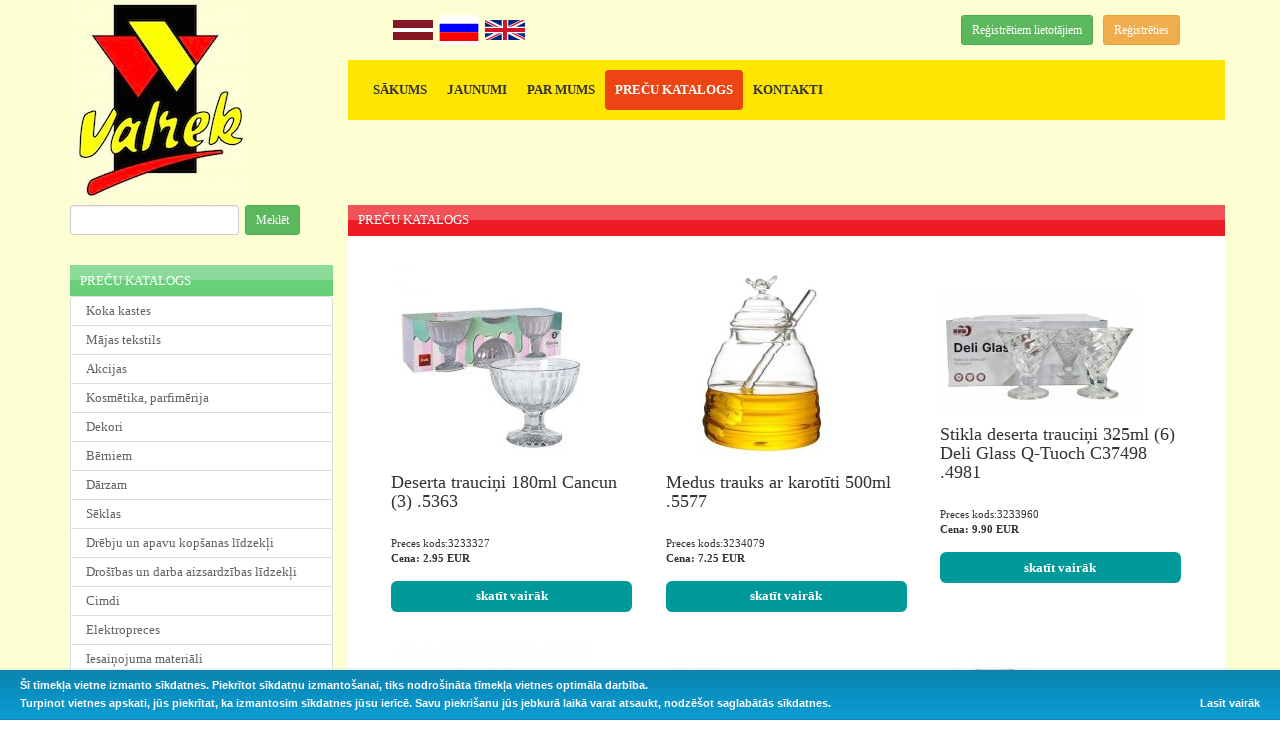

--- FILE ---
content_type: text/html; charset=UTF-8
request_url: https://valrek.lv/public/lat/precu_katalogs/310/337/
body_size: 3843
content:
<!DOCTYPE html PUBLIC "-//W3C//DTD XHTML 1.0 Transitional//EN" "http://www.w3.org/TR/xhtml1/DTD/xhtml1-transitional.dtd">
<html xmlns="http://www.w3.org/1999/xhtml" xml:lang="lv" lang="lv">
<head>
<title>Valrek</title>
<meta name="keywords" content="Valrek
Saimniecības preces
Vairumtirdzniecība
" /><meta http-equiv="Content-Language" content="Lv"/>
<meta http-equiv="Content-type" content="text/html; charset=utf-8"/>

<script src="//ajax.googleapis.com/ajax/libs/jquery/1.11.0/jquery.min.js"></script>
<script src="/public/js/JsBarcode.all.min.js"></script>
<script type="text/javascript" src="/public/js/lightbox2/js/lightbox.min.js"></script>

<script type="text/javascript">
$(function() 
{
	// $('#lbCenter').width($(window).width() / 2).height($(window).height() / 2);

	$("#mm li").each(function () {
		$(this).on('mouseover', function(){
			$(this).css('background-position', '0px 0px');
		})

		$(this).on('mouseout', function(){
			$(this).css('background-position', '-300px 0px');
		})
	});
});
</script>
<style type="text/css">
	/*#lbImage { max-width: 800px }*/
</style>

<link rel="stylesheet" href="/public/js/lightbox2/css/lightbox.min.css" type="text/css" media="screen" />

<link href="https://maxcdn.bootstrapcdn.com/bootstrap/3.3.7/css/bootstrap.min.css" rel="stylesheet" integrity="sha384-BVYiiSIFeK1dGmJRAkycuHAHRg32OmUcww7on3RYdg4Va+PmSTsz/K68vbdEjh4u" crossorigin="anonymous">
<link rel="stylesheet" type="text/css" href="/public/stils/stils.css" media="screen,projection"/>
<link rel="stylesheet" type="text/css" href="/public/stils/print_min.css" media="print"/>
<link rel="stylesheet" type="text/css" href="/public/stils/font-awesome.css" media="all"/>
<link rel="stylesheet" type="text/css" href="/public/stils/nav.css" media="all"/>
</head>
<body>

<div class="container">
	<div class="row">

		<div class="col-md-3 col-sm-3 col-xs-12">
			<a href="/public/lat"><img src="/public/img/logo.jpg" alt="Valrek"/></a>
		</div>

		<div class="col-md-9 col-sm-9 col-xs-12">

			<div class="row">
				<div class="col-md-12">

					<table style="width:100%;min-height:60px;">
						<tr>
							<td style="padding-left:30px;background-image:none;" align="left" class="noprint">
								<a href="/public/lat/"><span class="lv"></span></a>&nbsp;
								<a href="/public/rus/"><span class="ru"></span></a>&nbsp;
								<a href="/public/eng/"><span class="en"></span></a>
							</td>
							<td style="background-image:none;padding-right:30px;" align="right" class="noprint">
								<a href="/public/lat/login/" class="btn btn-sm btn-success" style="margin-right:10px;">Reģistrētiem lietotājiem</a><a href="/public/lat/register/" class="btn btn-sm btn-warning">Reģistrēties</a>							</td>
						</tr>
					</table>


				</div>

				<div class="col-md-12 head">
					<div class=" navbar-collapse navbar-default" id="navbar-menu">
					    <ul class="nav navbar-nav">
<li ><a href="/public/lat/sakums/">SĀKUMS</a><li ><a href="/public/lat/jaunumi/">JAUNUMI</a><li ><a href="/public/lat/par_mums1/">PAR MUMS</a><li class="active"><a href="/public/lat/precu_katalogs/">PREČU KATALOGS</a><li ><a href="/public/lat/kontakti1/">KONTAKTI</a>						</ul>
			          
			        </div>
				</div>
			</div>

			

		</div>
	</div>

<div class="row">

		

		<div class="col-md-3">

				<form action="/public/lat/search/" method="post" class="form form-inline">
				<input class="form-control input-sm" type="text" name="keyword" />&nbsp;
				<input type="submit" name="submit" class="btn btn-sm btn-success" value="Meklēt" />
				</form>
					
<br /><br />					
		<div class="lm_head" style="background-image:url(/public/stils/img/bg_green.jpg);">
			<div style="padding:7px 0px 0px 10px;">
				PREČU KATALOGS			</div>
		</div>
		<ul class="list-group">
<li class="list-group-item"><a class="link_1"  href="/public/lat/precu_katalogs/537/show/">Koka kastes</a></li><li class="list-group-item"><a class="link_1"  href="/public/lat/precu_katalogs/538/show/">Mājas tekstils</a></li><li class="list-group-item"><a class="link_1"  href="/public/lat/precu_katalogs/522/show/">Akcijas</a></li><li class="list-group-item"><a class="link_1"  href="/public/lat/precu_katalogs/467/show/">Kosmētika, parfimērija</a></li><li class="list-group-item"><a class="link_1"  href="/public/lat/precu_katalogs/442/show/">Dekori</a></li><li class="list-group-item"><a class="link_1"  href="/public/lat/precu_katalogs/244/show/">Bērniem</a></li><li class="list-group-item"><a class="link_1"  href="/public/lat/precu_katalogs/22/show/">Dārzam</a></li><li class="list-group-item"><a class="link_1"  href="/public/lat/precu_katalogs/251/show/">Sēklas</a></li><li class="list-group-item"><a class="link_1"  href="/public/lat/precu_katalogs/65/show/">Drēbju un apavu kopšanas līdzekļi</a></li><li class="list-group-item"><a class="link_1"  href="/public/lat/precu_katalogs/136/show/">Drošības un darba aizsardzības līdzekļi</a></li><li class="list-group-item"><a class="link_1"  href="/public/lat/precu_katalogs/137/show/">Cimdi</a></li><li class="list-group-item"><a class="link_1"  href="/public/lat/precu_katalogs/373/show/">Elektropreces</a></li><li class="list-group-item"><a class="link_1"  href="/public/lat/precu_katalogs/174/show/">Iesaiņojuma materiāli</a></li><li class="list-group-item"><a class="link_1"  href="/public/lat/precu_katalogs/488/show/">Dāvanu maisiņi</a></li><li class="list-group-item"><a class="link_1"  href="/public/lat/precu_katalogs/376/show/">Matu ķemmes</a></li><li class="list-group-item"><a class="link_1"  href="/public/lat/precu_katalogs/235/show/">Mākslīgie ziedi, zariņi</a></li><li class="list-group-item"><a class="link_1"  href="/public/lat/precu_katalogs/341/show/">Termometri, līmlentas, izolācijas lentas, līmes pistoles</a></li><li class="list-group-item"><a class="link_1"  href="/public/lat/precu_katalogs/48/show/">Sadzīves ķīmija</a></li><li class="list-group-item"><a class="link_1"  href="/public/lat/precu_katalogs/123/show/">Sadzīves plastmasa</a></li><li class="list-group-item"><a class="link_1"  href="/public/lat/precu_katalogs/215/show/">Papīra salvetes</a></li><li class="list-group-item"><a class="link_1"  href="/public/lat/precu_katalogs/237/show/">Svari</a></li><li class="list-group-item"><a class="link_1"  href="/public/lat/precu_katalogs/115/show/">Sveces, svečturi</a></li><li class="list-group-item"><a class="link_1"  href="/public/lat/precu_katalogs/47/show/">Uzkopšanas inventārs</a></li><li class="list-group-item"><a class="link_1"  href="/public/lat/precu_katalogs/310/show/">Trauki</a></li><li class="list-group-item"><a class="link_1"  href="/public/lat/precu_katalogs/349/show/">Vāzes</a></li><li class="list-group-item"><a class="link_1"  href="/public/lat/precu_katalogs/52/show/">Vannasistabas un tualetes piederumi</a></li><li class="list-group-item"><a class="link_1"  href="/public/lat/precu_katalogs/89/show/">Vienreizlietojamie trauki</a></li><li class="list-group-item"><a class="link_1"  href="/public/lat/precu_katalogs/145/show/">Virtuves piederumi</a></li><li class="list-group-item"><a class="link_1"  href="/public/lat/precu_katalogs/408/show/">Vīna pudeles,karafes, stikla burkas</a></li><li class="list-group-item"><a class="link_1"  href="/public/lat/precu_katalogs/236/show/">Ziemassvētki</a></li><li class="list-group-item"><a class="link_1"  href="/public/lat/precu_katalogs/360/show/">Suvenīri</a></li><li class="list-group-item"><a class="link_1"  href="/public/lat/precu_katalogs/316/show/">Lieldienas</a></li>		</ul>				
		
		</div>
		<div class="col-md-9" style="padding-right:0;padding-left:0">
			<div class="content" style="padding:0">
				<div class="box_head">
					<div style="padding:6px 10px 0px 10px;">
					PREČU KATALOGS					</div>
				</div>
				
				<link href="https://fonts.googleapis.com/css?family=Titillium+Web:200,400,700" rel="stylesheet">
<link rel="stylesheet" href="/public/stils/preces.css" type="text/css" media="screen" />
<link rel="stylesheet" href="/public/js/modal/iziModal.min.css">
<script src="/public/js/modal/iziModal.min.js" type="text/javascript"></script>
<script type="text/javascript">
$(function() 
{
	var modal = $("#modal").iziModal({
	    iframe: false,
	    closeButton: true,
	    overlay: true,
		overlayClose: true,
		overlayColor: 'rgba(0, 0, 0, 0.6)',
		title: 'Valrek'
	});

	$(document).on('click', '.trigger', function (event) {
	    event.preventDefault();
	    modal.iziModal('open');

        $.get(event.target.href, function(data) {
            $("#modal .iziModal-content").html(data);
		});

	    modal.iziModal('setTitle', $(event.target).data('title'));
	});
});
</script>
<div id="modal"></div>
<div class="flex"><a id="prece107590"></a><section>
						<table border="0" width="100%">
						<tr>
							<td>
								<a border="0" href="/upload/17290642154.jpg" rel="lightbox-17290640875454" title=""><img border="0" src="/upload/small/17290642154.jpg" alt="" title=""/></a>
								<h4>Deserta trauciņi 180ml Cancun (3) .5363</h4><br/>
								Preces kods:3233327<br /><b>Cena: 2.95 EUR</b><br /><br /><a data-title="Deserta trauciņi 180ml Cancun (3) .5363" class="button trigger" href="/public/prece.php?id=107590&lang=lat">skatīt vairāk</a></td>
						</tr>
						</table>
					</section><a id="prece120561"></a><section>
						<table border="0" width="100%">
						<tr>
							<td>
								<a border="0" href="/upload/176198609948.jpg" rel="lightbox-17613049725717" title=""><img border="0" src="/upload/small/176198609948.jpg" alt="" title=""/></a><div style="display:none;"><a border="0" href="/upload/176130551652.jpg" rel="lightbox-17613049725717" title=""><img border="0" src="/upload/small/176198609948.jpg" alt="" title="" /></a></div>
								<h4>Medus trauks ar karotīti 500ml .5577</h4><br/>
								Preces kods:3234079<br /><b>Cena: 7.25 EUR</b><br /><br /><a data-title="Medus trauks ar karotīti 500ml .5577" class="button trigger" href="/public/prece.php?id=120561&lang=lat">skatīt vairāk</a></td>
						</tr>
						</table>
					</section><a id="prece117546"></a><section>
						<table border="0" width="100%">
						<tr>
							<td>
								<a border="0" href="/upload/175566844490.jpg" rel="lightbox-1755668404896" title=""><img border="0" src="/upload/small/175566844490.jpg" alt="" title=""/></a>
								<h4>Stikla deserta trauciņi 325ml (6) Deli Glass Q-Tuoch C37498 .4981</h4><br/>
								Preces kods:3233960<br /><b>Cena: 9.90 EUR</b><br /><br /><a data-title="Stikla deserta trauciņi 325ml (6) Deli Glass Q-Tuoch C37498 .4981" class="button trigger" href="/public/prece.php?id=117546&lang=lat">skatīt vairāk</a></td>
						</tr>
						</table>
					</section><a id="prece117543"></a><section>
						<table border="0" width="100%">
						<tr>
							<td>
								<a border="0" href="/upload/175566839917.jpg" rel="lightbox-17556683198625" title=""><img border="0" src="/upload/small/175566839917.jpg" alt="" title=""/></a>
								<h4>Stikla deserta trauciņi 325ml (6) Deli Glass Q-Tuoch C37500 .5001</h4><br/>
								Preces kods:3233959<br /><b>Cena: 9.90 EUR</b><br /><br /><a data-title="Stikla deserta trauciņi 325ml (6) Deli Glass Q-Tuoch C37500 .5001" class="button trigger" href="/public/prece.php?id=117543&lang=lat">skatīt vairāk</a></td>
						</tr>
						</table>
					</section><a id="prece15504"></a><section>
						<table border="0" width="100%">
						<tr>
							<td>
								<a border="0" href="/upload/140896920445.jpg" rel="lightbox-14089691859465" title=""><img border="0" src="/upload/small/140896920445.jpg" alt="" title=""/></a>
								<h4>Salātu trauks stikla &quot;Practika&quot; 18cm</h4><br/>
								Preces kods:323470<br /><b>Cena: 3.85 EUR</b><br /><br /><a data-title="Salātu trauks stikla &quot;Practika&quot; 18cm" class="button trigger" href="/public/prece.php?id=15504&lang=lat">skatīt vairāk</a></td>
						</tr>
						</table>
					</section><a id="prece19400"></a><section>
						<table border="0" width="100%">
						<tr>
							<td>
								<a border="0" href="/upload/143659744022.jpg" rel="lightbox-14365974315298" title=""><img border="0" src="/upload/small/143659744022.jpg" alt="" title=""/></a>
								<h4>Stikla trauks (2) "Arctic" (51128)</h4><br/>
								Preces kods:323623<br /><b>Cena: 2.72 EUR</b><br /><br /><a data-title="Stikla trauks (2) "Arctic" (51128)" class="button trigger" href="/public/prece.php?id=19400&lang=lat">skatīt vairāk</a></td>
						</tr>
						</table>
					</section></div>				
			</div>
		</div>
		<div class="col-md-12">
			<div class="footer">
				<table style="width:100%;margin-right:8px;margin-left:8px;">
				<tr>
					<td align="left">
						(c) 2025 Valrek
					</td>
					<td align="right">
						<a href="/public/lat/cookies/" style="color:black;text-decoration: underline;margin-right:20px;">Sīkdatņu informācija</a>
						<a href="#" style="color:black;text-decoration: underline;">Privātuma politika</a>
					</td>
					<td align="right">
						Izstrādāja: 
						<a class="d" href="https://www.directhit.lv" target="_blank" title="directhit.lv"><div>DIRECT <span class="flip">HIT</span></div></a>
					</td>
				</tr>
				</table>
			</div>
		</div>
	</div>
</div>

<div class="ui-widget">
        <div class="cookie-message ui-widget-header blue">
        <p>Šī tīmekļa vietne izmanto sīkdatnes. Piekrītot sīkdatņu izmantošanai, tiks nodrošināta tīmekļa vietnes optimāla darbība. <br />
            Turpinot vietnes apskati, jūs piekrītat, ka izmantosim sīkdatnes jūsu ierīcē. Savu piekrišanu jūs jebkurā laikā varat atsaukt, nodzēšot saglabātās sīkdatnes.<br />
             <a href="/public/lat/cookies/">Lasīt vairāk</a></p>
        </div>
</div>

<link rel="stylesheet" type="text/css" href="/public/js/cookies/cookieBar.min.css">

<script type="text/javascript" src="/public/js/cookies/jquery.cookieBar.js"></script>
<script type="text/javascript">
    $(document).ready(function() {
      $('.cookie-message').cookieBar({
        secure: true,
        domain: 'valrek.lv'});
    });
</script>

<script async src="https://www.googletagmanager.com/gtag/js?id=G-5TFX14R4R9"></script>
<script>
  window.dataLayer = window.dataLayer || [];
  function gtag(){dataLayer.push(arguments);}
  gtag('js', new Date());

  gtag('config', 'G-5TFX14R4R9');
</script>	

</body>
</html>

--- FILE ---
content_type: text/css
request_url: https://valrek.lv/public/stils/stils.css
body_size: 1656
content:
body{
	padding:0px;
	margin:0px;
	/*background-color:#fffcde;*/
	background-image: url('/public/img/bg.jpg');
	background-repeat: repeat-all;
	font-family: Verdana;
	font-size:11px;
}

html,body{
	height:100%;
}

table.container{
	border-collapse: collapse;
	margin:0px;
	margin-right:auto;
	margin-left:auto;
	height:100%;
}

table.clean{
	border-collapse: collapse;
	background-image:none;
}

table.clean td{
	padding:0px;
	background-image:none;
}

div.head{
	min-height:49px;
	background-color: #ffe600;
}

ul.mm{
	padding:0px;
	margin:0px;
	height:246px;
	width:300px;
}

ul.mm li{
	list-style-type:none;
	margin-bottom:10px;
}

div.lm_head{
	color:white;
	background-repeat:repeat-x;
	min-height:31px;
	font-size:13px;
}

ul.sub{
	list-style-type:none;
	color:#636362;
	font-size:12px;

	-webkit-columns: 2 250px;
	-moz-columns: 2 250px;
	columns: 2 250px;
}

ul.sub_1{
	padding:0px;
	margin:0px;
	list-style-type:none;
	color:#636362;
	padding-bottom:5px;
}

ul.sub_1 li{
	padding:0px;
	margin-left:20px;
	font-size:11px;
}

ul.sub li{
	margin-bottom:4px;
	break-inside: avoid-column;
}

div.footer{
	margin-top:10px;
	margin-left:22px;
	margin-right:22px;
	padding:10px;
	border-top:1px solid #ebebeb;
}

div.content{
	padding:5px;
	font-size:1em;
	background-color: white;
}

div.box_head{
	color:white;
	background-image:url(./img/red_bg.jpg);
	background-repeat:repeat-x;
	min-height:31px;
	font-size:13px;
	margin-bottom: 10px;
}

div.box_content{
	color:black;
	border-left:1px solid #ed1c24;
	border-right:1px solid #ed1c24;
	border-bottom:1px solid #ed1c24;
	padding:4px;
}

a.link_1 {
	font-size:1.2em;
}

a.link_1:link {color:#636362;text-decoration:none;}
a.link_1:active {color:#636362;text-decoration:none;}
a.link_1:visited {color:#636362;text-decoration:none;}
a.link_1:hover {color:#636362;text-decoration:underline;}

a.link_2:link {color:#636362;text-decoration:none;}
a.link_2:active {color:#636362;text-decoration:none;}
a.link_2:visited {color:#636362;text-decoration:none;}
a.link_2:hover {color:#636362;text-decoration:underline;}

a.link_3:link {color:#636362;text-decoration:underline;}
a.link_3:active {color:#636362;text-decoration:underline;}
a.link_3:visited {color:#636362;text-decoration:underline;}
a.link_3:hover {color:#636362;text-decoration:underline;}

img.gallery {
	border:1px solid grey;
}

a.gallery:link {color:#5c380e;text-decoration:none;}
a.gallery:active {color:#5c380e;text-decoration:none;}
a.gallery:visited {color:#5c380e;text-decoration:none;}
a.gallery:hover {color:#5c380e;text-decoration:underline;}


/*div.container, div.row {
	background-color:white;
}*/

#toptable {
	width:100%;
	margin-bottom:20px;
}



.lv {
 background: url('[data-uri]');
 width: 40px;
 height: 30px;
 background-size: 100% 100%;
 display: inline-block;
vertical-align: middle;
}

.en {
 background: url('[data-uri]');
 width: 40px;
 height: 30px;
 background-size: 100% 100%;
 display: inline-block;
vertical-align: middle;
}

.ru {
 background: url('[data-uri]');
 width: 40px;
 height: 30px;
 background-size: 100% 86%;
 display: inline-block;
 vertical-align: middle;
}

.list-group-item {
	padding: 5px 15px;
}

a.d {
    display: inline-block;
}

a.d > div {
    font-family: "Open Sans", sans-serif;
    font-size: 1.1em;
    color: #4686a0;
    font-weight: bold;
}

a.d:hover {
    text-decoration: none;
    color: inherit;
}

.flip {
    display:inline-block;
    padding-bottom: 0;
    padding-top: 1px;
    line-height: 12px;
    -moz-transform: scale(1, -1);
    -webkit-transform: scale(1, -1);
    -o-transform: scale(1, -1);
    -ms-transform: scale(1, -1);
    transform: scale(1, -1);
    filter: FlipV;                 /* IE 6/7/8 */
}

--- FILE ---
content_type: text/css
request_url: https://valrek.lv/public/stils/nav.css
body_size: 1186
content:
.navbar{
	border-bottom: 5px solid #f9b234;
	margin-bottom: 0;
	min-height: 65px;
}

#navbar-menu {
	-webkit-box-shadow: none;
	-moz-box-shadow: none;
	box-shadow: none;
	background-color: #ffe600;
	padding-bottom:10px;
}

.navbar-default .navbar-link:hover,
.navbar-default .navbar-link:focus {
	color: white;
}

.navbar-default .navbar-brand{
	padding: 22px 15px;
	-o-transition: color 0.3s ease-in-out;
	-moz-transition: color 0.3s ease-in-out;
	-webkit-transition: color 0.3s ease-in-out;
	-ms-transition: color 0.3s ease-in-out;
	transition: color 0.3s ease-in-out;
}

.navbar-default .navbar-brand:hover,
.navbar-default .navbar-brand:focus,
.navbar-default .navbar-brand:active{
	color: white;
	-o-transition: color 0.3s ease-in-out;
	-moz-transition: color 0.3s ease-in-out;
	-webkit-transition: color 0.3s ease-in-out;
	-ms-transition: color 0.3s ease-in-out;
	transition: color 0.3s ease-in-out;
}

.navbar #brand,
.navbar-default #brand{
	position: absolute;
	left: 50%;
	margin: -60px auto 0 -90px;
	width: 180px;
	height: 180px;
	border-bottom: 5px solid #D4AC0F;
	border-radius: 100%;
	background: #ffffff;
	z-index: -2;
}

.navbar-default .nav-left > li:nth-child(5n + 0){
	display: none;
}

.navbar-default .nav-left{
	float: left;
}

.navbar-default .nav-right{
	margin-left: 340px;
	float: left;
}

.navbar-default .navbar-nav > li > a {
	float: none;
	padding: 10px 10px;
	margin-top: 10px;
	text-transform: uppercase;
	font-weight: bold;
	color: #333;
	text-decoration: none;
	text-shadow: none;
	transition: color 0.1s ease-in-out;
	-o-transition: color 0.1s ease-in-out;
	-moz-transition: color 0.1s ease-in-out;
	-webkit-transition: color 0.1s ease-in-out;
	font-size: 13px;
	position: relative;
}

.navbar-default .navbar-nav {
	padding-left: 0;
}

.navbar-default .navbar-nav > li > a:focus,
.navbar-default .navbar-nav > li > a:hover {
	color: rgb(230, 0, 29);
	text-decoration: none;
	background-color: transparent;
	transition: color 0.1s ease-in-out;
	-o-transition: color 0.1s ease-in-out;
	-moz-transition: color 0.1s ease-in-out;
	-webkit-transition: color 0.1s ease-in-out;
}

.navbar-default .navbar-nav > .active > a,
.navbar-default .navbar-nav > .active > a:hover,
.navbar-default .navbar-nav > .active > a:focus {
	color: #ffffff;
	text-decoration: none;
	background-color: rgba(230,0,29, 0.7);
	-webkit-border-radius: 4px;
	-moz-border-radius: 4px;
	border-radius: 4px;
	-webkit-box-shadow: none;
	-moz-box-shadow: none;
	box-shadow: none;
}

.navbar-default .navbar-nav li.dropdown.open > .dropdown-toggle,
.navbar-default .navbar-nav li.dropdown.active > .dropdown-toggle,
.navbar-default .navbar-nav li.dropdown.open.active > .dropdown-toggle {
	color: #ffffff;
	background-color: #D4AC0F;
	-webkit-border-radius: 4px;
	-moz-border-radius: 4px;
	border-radius: 4px;
}

.navbar-default .navbar-nav li.dropdown.open > .dropdown-toggle .caret,
.navbar-default .navbar-nav li.dropdown.active > .dropdown-toggle .caret,
.navbar-default .navbar-nav li.dropdown.open.active > .dropdown-toggle .caret {
	border-top-color: #ffffff;
	border-bottom-color: #ffffff;
}

.navbar-default .navbar-nav > li > .dropdown-menu{
	margin-top: 9px;
}

.dropdown-menu {
	background-color: #ffffff;
	border: 1px solid #666666;
	border: 1px solid rgba(0, 0, 0, 0.1);
	-webkit-border-radius: 4px;
	-moz-border-radius: 4px;
	border-radius: 4px;
	-webkit-box-shadow: none;
	-moz-box-shadow: none;
	box-shadow: none;
	-webkit-animation-name: fadeInUp;
	-moz-animation-name: fadeInUp;
	-o-animation-name: fadeInUp;
	animation-name: fadeInUp;
	-webkit-animation-duration: 0.3s;
	-moz-animation-duration: 0.3s;
	-o-animation-duration: 0.3s;
	animation-duration: 0.3s;
	-webkit-animation-fill-mode: both;
	-moz-animation-fill-mode: both;
	-o-animation-fill-mode: both;
	animation-fill-mode: both;
}

.dropdown-menu  > li > a{
	font-weight: 600;
	color: #666666;
	text-transform: uppercase;
	font-size: 12px;
	position: relative;
	border-bottom:1px solid #ccc;
}

.dropdown-menu  > li.nav-header{
	font-weight: 700;
	text-transform: uppercase;
	font-size: 14px;
	
}

.dropdown-menu > li > a:hover,
.dropdown-menu > li > a:focus,
.dropdown-submenu:hover > a,
.dropdown-submenu:focus > a {
	-webkit-border-radius: 0px;
	-moz-border-radius: 0px;
	border-radius: 0px;
	color: #ffffff;
	text-decoration: none;
	background: #f9b234;
	font-weight: 600;
  
}

.dropdown-menu > .active > a,
.dropdown-menu > .active > a:hover,
.dropdown-menu > .active > a:focus {
  color: #ffffff;
  text-decoration: none;
  background: #f9b234;
}

.dropdown-menu li{
	position: relative;
}

.dropdown-menu .sub-menu {
    left: 100%;
    margin-left: -1px;
    position: absolute;
    top: 0;
    visibility: hidden;
    margin-top: -6px;
    -webkit-animation-name: fadeInUp;
	-moz-animation-name: fadeInUp;
	-o-animation-name: fadeInUp;
	animation-name: fadeInUp;
	-webkit-animation-duration: 0.3s;
	   -moz-animation-duration: 0.3s;
	     -o-animation-duration: 0.3s;
	        animation-duration: 0.3s;
	-webkit-animation-fill-mode: both;
	   -moz-animation-fill-mode: both;
	     -o-animation-fill-mode: both;
	        animation-fill-mode: both;
}

.dropdown-menu li:hover .sub-menu {
    visibility: visible;
    display: block;
}

.navbar .sub-menu:before {
    border-bottom: 7px solid transparent;
    border-left: none;
    border-right: 7px solid rgba(0, 0, 0, 0.2);
    border-top: 7px solid transparent;
    left: -7px;
    top: 10px;
}

.navbar .sub-menu:after {
    border-top: 6px solid transparent;
    border-left: none;
    border-right: 6px solid #fff;
    border-bottom: 6px solid transparent;
    left: 10px;
    top: 11px;
    left: -6px;
}

.icon-dropdown{
	position: absolute;
	right: 18px;
	margin-top: 2px;
}

.navbar-collapse {
	padding-left:0;
	padding-right:0;
}

--- FILE ---
content_type: text/css
request_url: https://valrek.lv/public/stils/preces.css
body_size: 748
content:
/* Flex-related code */
.flex {
	display: flex;
    flex-wrap: wrap;
    justify-content: center;
    align-items: center;
    align-content: flex-start;
    overflow: auto;
    flex-direction: row;
}

.flex > section {
	padding: 1.5%;
  max-width: 30%;
}

/*@media (max-width: 1600px) {
  .flex > section {  
  	flex: 1 17%;
    max-width: 270px;
  }

  section img{
    width: 270px;
  }
}*/

@media (max-width: 1260px) {
  .flex > section {  
    max-width: 260px;
    flex: 1 28%;
  }

  section > img{
    width: 260px;
  }
}

@media ( max-width: 920px ) {
	
	.flex > section {
		flex: 1 29%;
		max-width: 300px;
	}

	section > img{
    	width: 300px;
    }
	
}

@media ( max-width: 700px ) {
	
	.flex > section {
		flex: 2 40%;
		max-width: 250px;
	}
	
	section > img{
	    max-width: 250px;
	}
}

@media ( max-width: 500px ) {
	
	.flex > section {
		flex: 1 80%;
		max-width: 450px;
	}
	
	section > img{
	    max-width: 500px;
	}
}

/* Basic styling for UI */

/*body {
  font: 16px "Titillium Web", sans-serif;
  margin: 0 auto;
	max-width: 1240px;
}*/

section > img {
  width: 200px;
  border-radius: 2px;
}

.flex > section {
  background: #fff;
  padding: 1em;
  margin: 0.5em;
  border-radius: 4px;
}

section button {
  background: #009999 url(http://i.imgur.com/RWKrr8S.png);
  background-repeat: no-repeat;
  background-position: 1.2em 50%;
  background-size: 1.3em;
  border: 0;  
  border-radius: 6px;
  cursor: pointer;
  color: #FFF;  
  font-weight: bold;
  font-size: 13px;
  padding: 0.5em 1em;
  padding-left: 3.5em;
  text-transform: uppercase;
  display: block;
  width: 100%;
}

section button:hover {
  background-color: #006B6B;
  background-size: 1.7em;
  background-position: 1em 50%;
}

section a.button {
  background-color: #009999;
  border: 0;  
  border-radius: 6px;
  cursor: pointer;
  color: #FFF;  
  font-weight: bold;
  font-size: 13px;
  padding: 0.5em 1em;
  display: block;
  width: 100%;
  text-align: center;
}

section a.button:hover {
  background-color: #006B6B;
}

.flex ul {
  list-style-type: none;
  padding: 0;
}

.flex li {
  background: #eee;
  font-weight: 700;
  padding: 0.3em 0.6em;
  border-radius: 1em;
}

--- FILE ---
content_type: text/css
request_url: https://valrek.lv/public/stils/print_min.css
body_size: 147
content:
div.head,div.head a,form,table#headtable{dispaly:none}table#toptable{dispaly:none;height:0;width:0}div.footer{display:none}td#leftcol{display:none;width:0}ul.mm{display:none}table.noprint,td#pictd,td#sep,td.noprint{display:none;width:0;height:0}

--- FILE ---
content_type: text/javascript
request_url: https://valrek.lv/public/js/JsBarcode.all.min.js
body_size: 7177
content:
!function(t){function e(r){if(n[r])return n[r].exports;var i=n[r]={i:r,l:!1,exports:{}};return t[r].call(i.exports,i,i.exports,e),i.l=!0,i.exports}var n={};return e.m=t,e.c=n,e.i=function(t){return t},e.d=function(t,e,n){Object.defineProperty(t,e,{configurable:!1,enumerable:!0,get:n})},e.o=function(t,e){return Object.prototype.hasOwnProperty.call(t,e)},e.p="",e(e.s=10)}([function(t,e){"use strict";function n(t,e){if(!(t instanceof e))throw new TypeError("Cannot call a class as a function")}Object.defineProperty(e,"__esModule",{value:!0});var r=function(){function t(){n(this,t),this.startBin="101",this.endBin="101",this.middleBin="01010",this.Lbinary=["0001101","0011001","0010011","0111101","0100011","0110001","0101111","0111011","0110111","0001011"],this.Gbinary=["0100111","0110011","0011011","0100001","0011101","0111001","0000101","0010001","0001001","0010111"],this.Rbinary=["1110010","1100110","1101100","1000010","1011100","1001110","1010000","1000100","1001000","1110100"]}return t.prototype.encode=function(t,e,n){var r="";n=n||"";for(var i=0;i<t.length;i++)"L"==e[i]?r+=this.Lbinary[t[i]]:"G"==e[i]?r+=this.Gbinary[t[i]]:"R"==e[i]&&(r+=this.Rbinary[t[i]]),i<t.length-1&&(r+=n);return r},t}();e["default"]=r},function(t,e){"use strict";function n(t,e){if(!(t instanceof e))throw new TypeError("Cannot call a class as a function")}function r(t,e){for(var n=0;e>n;n++)t="0"+t;return t}Object.defineProperty(e,"__esModule",{value:!0});var i=function(){function t(e){n(this,t),this.string=e}return t.prototype.encode=function(){for(var t="110",e=0;e<this.string.length;e++){var n=parseInt(this.string[e]),i=n.toString(2);i=r(i,4-i.length);for(var o=0;o<i.length;o++)t+="0"==i[o]?"100":"110"}return t+="1001",{data:t,text:this.string}},t.prototype.valid=function(){return-1!==this.string.search(/^[0-9]+$/)},t}();e["default"]=i},function(t,e){"use strict";function n(t,e){if(!(t instanceof e))throw new TypeError("Cannot call a class as a function")}Object.defineProperty(e,"__esModule",{value:!0});var r=function(){function t(e){n(this,t),this.bytes=[];for(var r=0;r<e.length;++r)this.bytes.push(e.charCodeAt(r));this.string=e.substring(1),this.encodings=[740,644,638,176,164,100,224,220,124,608,604,572,436,244,230,484,260,254,650,628,614,764,652,902,868,836,830,892,844,842,752,734,590,304,112,94,416,128,122,672,576,570,464,422,134,496,478,142,910,678,582,768,762,774,880,862,814,896,890,818,914,602,930,328,292,200,158,68,62,424,412,232,218,76,74,554,616,978,556,146,340,212,182,508,268,266,956,940,938,758,782,974,400,310,118,512,506,960,954,502,518,886,966,668,680,692,5379]}return t.prototype.encode=function(){var t,e=this.bytes,n=e.shift()-105;return 103===n?t=this.nextA(e,1):104===n?t=this.nextB(e,1):105===n&&(t=this.nextC(e,1)),{text:this.string.replace(/[^\x20-\x7E]/g,""),data:this.getEncoding(n)+t.result+this.getEncoding((t.checksum+n)%103)+this.getEncoding(106)}},t.prototype.getEncoding=function(t){return this.encodings[t]?(this.encodings[t]+1e3).toString(2):""},t.prototype.valid=function(){return-1!==this.string.search(/^[\x00-\x7F\xC8-\xD3]+$/)},t.prototype.nextA=function(t,e){if(t.length<=0)return{result:"",checksum:0};var n,r;if(t[0]>=200)r=t[0]-105,t.shift(),99===r?n=this.nextC(t,e+1):100===r?n=this.nextB(t,e+1):98===r?(t[0]=t[0]>95?t[0]-96:t[0],n=this.nextA(t,e+1)):n=this.nextA(t,e+1);else{var i=t[0];r=32>i?i+64:i-32,t.shift(),n=this.nextA(t,e+1)}var o=this.getEncoding(r),s=r*e;return{result:o+n.result,checksum:s+n.checksum}},t.prototype.nextB=function(t,e){if(t.length<=0)return{result:"",checksum:0};var n,r;t[0]>=200?(r=t[0]-105,t.shift(),99===r?n=this.nextC(t,e+1):101===r?n=this.nextA(t,e+1):98===r?(t[0]=t[0]<32?t[0]+96:t[0],n=this.nextB(t,e+1)):n=this.nextB(t,e+1)):(r=t[0]-32,t.shift(),n=this.nextB(t,e+1));var i=this.getEncoding(r),o=r*e;return{result:i+n.result,checksum:o+n.checksum}},t.prototype.nextC=function(t,e){if(t.length<=0)return{result:"",checksum:0};var n,r;t[0]>=200?(r=t[0]-105,t.shift(),n=100===r?this.nextB(t,e+1):101===r?this.nextA(t,e+1):this.nextC(t,e+1)):(r=10*(t[0]-48)+t[1]-48,t.shift(),t.shift(),n=this.nextC(t,e+1));var i=this.getEncoding(r),o=r*e;return{result:i+n.result,checksum:o+n.checksum}},t}();e["default"]=r},function(t,e){"use strict";function n(t){for(var e=0,n=0;n<t.length;n++){var r=parseInt(t[n]);e+=(n+t.length)%2===0?r:2*r%10+Math.floor(2*r/10)}return(10-e%10)%10}function r(t){for(var e=0,n=[2,3,4,5,6,7],r=0;r<t.length;r++){var i=parseInt(t[t.length-1-r]);e+=n[r%n.length]*i}return(11-e%11)%11}Object.defineProperty(e,"__esModule",{value:!0}),e.mod10=n,e.mod11=r},function(t,e){"use strict";function n(t,e){var n,r={};for(n in t)t.hasOwnProperty(n)&&(r[n]=t[n]);for(n in e)e.hasOwnProperty(n)&&"undefined"!=typeof e[n]&&(r[n]=e[n]);return r}Object.defineProperty(e,"__esModule",{value:!0}),e["default"]=n},function(t,e,n){"use strict";Object.defineProperty(e,"__esModule",{value:!0});var r=n(16),i=n(15),o=n(22),s=n(25),a=n(24),u=n(30),f=n(31),c=n(23);e["default"]={CODE39:r.CODE39,CODE128:i.CODE128,CODE128A:i.CODE128A,CODE128B:i.CODE128B,CODE128C:i.CODE128C,EAN13:o.EAN13,EAN8:o.EAN8,EAN5:o.EAN5,EAN2:o.EAN2,UPC:o.UPC,ITF14:s.ITF14,ITF:a.ITF,MSI:u.MSI,MSI10:u.MSI10,MSI11:u.MSI11,MSI1010:u.MSI1010,MSI1110:u.MSI1110,pharmacode:f.pharmacode,GenericBarcode:c.GenericBarcode}},function(t,e){"use strict";function n(t){return t.marginTop=t.marginTop||t.margin,t.marginBottom=t.marginBottom||t.margin,t.marginRight=t.marginRight||t.margin,t.marginLeft=t.marginLeft||t.margin,t}Object.defineProperty(e,"__esModule",{value:!0}),e["default"]=n},function(t,e,n){"use strict";function r(t){return t&&t.__esModule?t:{"default":t}}function i(t,e){var n={};for(var r in e)t.hasAttribute("jsbarcode-"+r.toLowerCase())&&(n[r]=t.getAttribute("jsbarcode-"+r.toLowerCase())),t.hasAttribute("data-"+r.toLowerCase())&&(n[r]=t.getAttribute("data-"+r.toLowerCase()));return n.value=t.getAttribute("jsbarcode-value")||t.getAttribute("data-value"),n=(0,s["default"])(n)}Object.defineProperty(e,"__esModule",{value:!0});var o=n(32),s=r(o);e["default"]=i},function(t,e){"use strict";function n(t){function e(t){if(Array.isArray(t))for(var r=0;r<t.length;r++)e(t[r]);else t.text=t.text||"",t.data=t.data||"",n.push(t)}var n=[];return e(t),n}Object.defineProperty(e,"__esModule",{value:!0}),e["default"]=n},function(t,e,n){"use strict";function r(t){return t&&t.__esModule?t:{"default":t}}Object.defineProperty(e,"__esModule",{value:!0});var i=n(33),o=r(i),s=n(34),a=r(s);e["default"]={canvas:o["default"],svg:a["default"]}},function(t,e,n){"use strict";function r(t){return t&&t.__esModule?t:{"default":t}}function i(t,e){_.prototype[e]=_.prototype[e.toUpperCase()]=_.prototype[e.toLowerCase()]=function(n,r){var i=(0,p["default"])(this._options,r),s=t[e],a=o(n,s,i);return this._encodings.push(a),this}}function o(t,e,n){t=""+t;var r=new e(t,n);if(!r.valid()){if(n.valid===O.valid)throw new Error('"'+t+'" is not a valid input for '+C);n.valid(!1)}var i=r.encode();i=(0,y["default"])(i);for(var o=0;o<i.length;o++)i[o].options=(0,p["default"])(n,i[o].options);return i}function s(){return c["default"].CODE128?"CODE128":Object.keys(c["default"])[0]}function a(t,e,n){var r=l["default"][t.renderer];e=(0,y["default"])(e);for(var i=0;i<e.length;i++)e[i].options=(0,p["default"])(n,e[i].options),(0,b["default"])(e[i].options);(0,b["default"])(n),r(t.element,e,n),t.afterRender&&t.afterRender()}function u(t){if("string"==typeof t){var e=document.querySelectorAll(t);if(0===e.length)throw new Error("No element found");for(var n=[],r=0;r<e.length;r++)n.push(u(e[r]));return n}if(Array.isArray(t)){for(var n=[],r=0;r<t.length;r++)n.push(u(t[r]));return n}if("undefined"!=typeof HTMLCanvasElement&&t instanceof HTMLImageElement){var i=document.createElement("canvas");return{element:i,options:(0,m["default"])(t,O),renderer:"canvas",afterRender:function(){t.setAttribute("src",i.toDataURL())}}}if("undefined"!=typeof SVGElement&&t instanceof SVGElement)return{element:t,options:(0,m["default"])(t,O),renderer:"svg"};if("undefined"!=typeof HTMLCanvasElement&&t instanceof HTMLCanvasElement)return{element:t,options:(0,m["default"])(t,O),renderer:"canvas"};if(t.getContext)return{element:t,renderer:"canvas"};throw new Error("Not supported type to render on.")}var f=n(5),c=r(f),h=n(9),l=r(h),d=n(4),p=r(d),g=n(8),y=r(g),v=n(6),b=r(v),x=n(7),m=r(x),_=function(){},w=function(t,e,n){var r=new _;if("undefined"==typeof t)throw Error("No element to render on was provided.");return r._renderProperties=u(t),r._encodings=[],r._options=O,"undefined"!=typeof e&&(n=n||{},n.format||(n.format=s()),r.options(n),r[n.format](e,n),r.render()),r};w.getModule=function(t){return c["default"][t]};for(var C in c["default"])c["default"].hasOwnProperty(C)&&i(c["default"],C);_.prototype.options=function(t){return this._options=(0,p["default"])(this._options,t),this},_.prototype.blank=function(t){var e="0".repeat(t);return this._encodings.push({data:e}),this},_.prototype.init=function(){Array.isArray(this._renderProperties)||(this._renderProperties=[this._renderProperties]);var t;for(var e in this._renderProperties){t=this._renderProperties[e];var n=(0,p["default"])(this._options,t.options);"auto"==n.format&&(n.format=s());var r=n.value,i=c["default"][n.format.toUpperCase()],u=o(r,i,n);a(t,u,n)}},_.prototype.render=function(){if(Array.isArray(this._renderProperties))for(var t in this._renderProperties)a(this._renderProperties[t],this._encodings,this._options);else a(this._renderProperties,this._encodings,this._options);return this._options.valid(!0),this},"undefined"!=typeof window&&(window.JsBarcode=w),"undefined"!=typeof jQuery&&(jQuery.fn.JsBarcode=function(t,e){var n=[];return jQuery(this).each(function(){n.push(this)}),w(n,t,e)}),t.exports=w;var O={width:2,height:100,format:"auto",displayValue:!0,fontOptions:"",font:"monospace",textAlign:"center",textPosition:"bottom",textMargin:2,fontSize:20,background:"#ffffff",lineColor:"#000000",margin:10,marginTop:void 0,marginBottom:void 0,marginLeft:void 0,marginRight:void 0,valid:function(t){}}},function(t,e,n){"use strict";function r(t){return t&&t.__esModule?t:{"default":t}}function i(t,e){if(!(t instanceof e))throw new TypeError("Cannot call a class as a function")}function o(t,e){if(!t)throw new ReferenceError("this hasn't been initialised - super() hasn't been called");return!e||"object"!=typeof e&&"function"!=typeof e?t:e}function s(t,e){if("function"!=typeof e&&null!==e)throw new TypeError("Super expression must either be null or a function, not "+typeof e);t.prototype=Object.create(e&&e.prototype,{constructor:{value:t,enumerable:!1,writable:!0,configurable:!0}}),e&&(Object.setPrototypeOf?Object.setPrototypeOf(t,e):t.__proto__=e)}Object.defineProperty(e,"__esModule",{value:!0});var a=n(2),u=r(a),f=function(t){function e(n){return i(this,e),o(this,t.call(this,String.fromCharCode(208)+n))}return s(e,t),e.prototype.valid=function(){return-1!==this.string.search(/^[\x00-\x5F\xC8-\xCF]+$/)},e}(u["default"]);e["default"]=f},function(t,e,n){"use strict";function r(t){return t&&t.__esModule?t:{"default":t}}function i(t,e){if(!(t instanceof e))throw new TypeError("Cannot call a class as a function")}function o(t,e){if(!t)throw new ReferenceError("this hasn't been initialised - super() hasn't been called");return!e||"object"!=typeof e&&"function"!=typeof e?t:e}function s(t,e){if("function"!=typeof e&&null!==e)throw new TypeError("Super expression must either be null or a function, not "+typeof e);t.prototype=Object.create(e&&e.prototype,{constructor:{value:t,enumerable:!1,writable:!0,configurable:!0}}),e&&(Object.setPrototypeOf?Object.setPrototypeOf(t,e):t.__proto__=e)}Object.defineProperty(e,"__esModule",{value:!0});var a=n(2),u=r(a),f=function(t){function e(n){return i(this,e),o(this,t.call(this,String.fromCharCode(209)+n))}return s(e,t),e.prototype.valid=function(){return-1!==this.string.search(/^[\x20-\x7F\xC8-\xCF]+$/)},e}(u["default"]);e["default"]=f},function(t,e,n){"use strict";function r(t){return t&&t.__esModule?t:{"default":t}}function i(t,e){if(!(t instanceof e))throw new TypeError("Cannot call a class as a function")}function o(t,e){if(!t)throw new ReferenceError("this hasn't been initialised - super() hasn't been called");return!e||"object"!=typeof e&&"function"!=typeof e?t:e}function s(t,e){if("function"!=typeof e&&null!==e)throw new TypeError("Super expression must either be null or a function, not "+typeof e);t.prototype=Object.create(e&&e.prototype,{constructor:{value:t,enumerable:!1,writable:!0,configurable:!0}}),e&&(Object.setPrototypeOf?Object.setPrototypeOf(t,e):t.__proto__=e)}Object.defineProperty(e,"__esModule",{value:!0});var a=n(2),u=r(a),f=function(t){function e(n){return i(this,e),o(this,t.call(this,String.fromCharCode(210)+n))}return s(e,t),e.prototype.valid=function(){return-1!==this.string.search(/^(\xCF*[0-9]{2}\xCF*)+$/)},e}(u["default"]);e["default"]=f},function(t,e,n){"use strict";function r(t){return t&&t.__esModule?t:{"default":t}}function i(t,e){if(!(t instanceof e))throw new TypeError("Cannot call a class as a function")}function o(t,e){if(!t)throw new ReferenceError("this hasn't been initialised - super() hasn't been called");return!e||"object"!=typeof e&&"function"!=typeof e?t:e}function s(t,e){if("function"!=typeof e&&null!==e)throw new TypeError("Super expression must either be null or a function, not "+typeof e);t.prototype=Object.create(e&&e.prototype,{constructor:{value:t,enumerable:!1,writable:!0,configurable:!0}}),e&&(Object.setPrototypeOf?Object.setPrototypeOf(t,e):t.__proto__=e)}function a(t){var e,n=t.match(/^[\x00-\x5F\xC8-\xCF]*/)[0].length,r=t.match(/^[\x20-\x7F\xC8-\xCF]*/)[0].length,i=t.match(/^(\xCF*[0-9]{2}\xCF*)*/)[0].length;return e=i>=2?String.fromCharCode(210)+c(t):n>r?String.fromCharCode(208)+u(t):String.fromCharCode(209)+f(t),e=e.replace(/[\xCD\xCE]([^])[\xCD\xCE]/,function(t,e){return String.fromCharCode(203)+e})}function u(t){var e=t.match(/^([\x00-\x5F\xC8-\xCF]+?)(([0-9]{2}){2,})([^0-9]|$)/);if(e)return e[1]+String.fromCharCode(204)+c(t.substring(e[1].length));var n=t.match(/^[\x00-\x5F\xC8-\xCF]+/);return n[0].length===t.length?t:n[0]+String.fromCharCode(205)+f(t.substring(n[0].length))}function f(t){var e=t.match(/^([\x20-\x7F\xC8-\xCF]+?)(([0-9]{2}){2,})([^0-9]|$)/);if(e)return e[1]+String.fromCharCode(204)+c(t.substring(e[1].length));var n=t.match(/^[\x20-\x7F\xC8-\xCF]+/);return n[0].length===t.length?t:n[0]+String.fromCharCode(206)+u(t.substring(n[0].length))}function c(t){var e=t.match(/^(\xCF*[0-9]{2}\xCF*)+/)[0],n=e.length;if(n===t.length)return t;t=t.substring(n);var r=t.match(/^[\x00-\x5F\xC8-\xCF]*/)[0].length,i=t.match(/^[\x20-\x7F\xC8-\xCF]*/)[0].length;return r>=i?e+String.fromCharCode(206)+u(t):e+String.fromCharCode(205)+f(t)}Object.defineProperty(e,"__esModule",{value:!0});var h=n(2),l=r(h),d=function(t){function e(n){i(this,e);var r=o(this,t.call(this,n));if(-1!==n.search(/^[\x00-\x7F\xC8-\xD3]+$/))var r=o(this,t.call(this,a(n)));else var r=o(this,t.call(this,n));return o(r)}return s(e,t),e}(l["default"]);e["default"]=d},function(t,e,n){"use strict";function r(t){return t&&t.__esModule?t:{"default":t}}Object.defineProperty(e,"__esModule",{value:!0}),e.CODE128C=e.CODE128B=e.CODE128A=e.CODE128=void 0;var i=n(14),o=r(i),s=n(11),a=r(s),u=n(12),f=r(u),c=n(13),h=r(c);e.CODE128=o["default"],e.CODE128A=a["default"],e.CODE128B=f["default"],e.CODE128C=h["default"]},function(t,e){"use strict";function n(t,e){if(!(t instanceof e))throw new TypeError("Cannot call a class as a function")}Object.defineProperty(e,"__esModule",{value:!0});var r=function(){function t(e,r){n(this,t),this.string=e.toUpperCase(),this.mod43Enabled=r.mod43||!1,this.characters=["0","1","2","3","4","5","6","7","8","9","A","B","C","D","E","F","G","H","I","J","K","L","M","N","O","P","Q","R","S","T","U","V","W","X","Y","Z","-","."," ","$","/","+","%","*"],this.encodings=[20957,29783,23639,30485,20951,29813,23669,20855,29789,23645,29975,23831,30533,22295,30149,24005,21623,29981,23837,22301,30023,23879,30545,22343,30161,24017,21959,30065,23921,22385,29015,18263,29141,17879,29045,18293,17783,29021,18269,17477,17489,17681,20753,35770]}return t.prototype.getEncoding=function(t){return this.getBinary(this.characterValue(t))},t.prototype.getBinary=function(t){return this.encodings[t].toString(2)},t.prototype.getCharacter=function(t){return this.characters[t]},t.prototype.characterValue=function(t){return this.characters.indexOf(t)},t.prototype.encode=function(){for(var t=this.string,e=this.getEncoding("*"),n=0;n<this.string.length;n++)e+=this.getEncoding(this.string[n])+"0";if(this.mod43Enabled){for(var r=0,n=0;n<this.string.length;n++)r+=this.characterValue(this.string[n]);r%=43,e+=this.getBinary(r)+"0",t+=this.getCharacter(r)}return e+=this.getEncoding("*"),{data:e,text:t}},t.prototype.valid=function(){return-1!==this.string.search(/^[0-9A-Z\-\.\ \$\/\+\%]+$/)},t}();e.CODE39=r},function(t,e,n){"use strict";function r(t){return t&&t.__esModule?t:{"default":t}}function i(t,e){if(!(t instanceof e))throw new TypeError("Cannot call a class as a function")}Object.defineProperty(e,"__esModule",{value:!0});var o=n(0),s=r(o),a=function(){function t(e,n){i(this,t),-1!==e.search(/^[0-9]{12}$/)?this.string=e+this.checksum(e):this.string=e,this.displayValue=n.displayValue,this.structure=["LLLLLL","LLGLGG","LLGGLG","LLGGGL","LGLLGG","LGGLLG","LGGGLL","LGLGLG","LGLGGL","LGGLGL"],n.fontSize>10*n.width?this.fontSize=10*n.width:this.fontSize=n.fontSize,this.guardHeight=n.height+this.fontSize/2+n.textMargin,this.lastChar=n.lastChar}return t.prototype.valid=function(){return-1!==this.string.search(/^[0-9]{13}$/)&&this.string[12]==this.checksum(this.string)},t.prototype.encode=function(){var t=new s["default"],e=[],n=this.structure[this.string[0]],r=this.string.substr(1,6),i=this.string.substr(7,6);return this.displayValue&&e.push({data:"000000000000",text:this.string[0],options:{textAlign:"left",fontSize:this.fontSize}}),e.push({data:"101",options:{height:this.guardHeight}}),e.push({data:t.encode(r,n),text:r,options:{fontSize:this.fontSize}}),e.push({data:"01010",options:{height:this.guardHeight}}),e.push({data:t.encode(i,"RRRRRR"),text:i,options:{fontSize:this.fontSize}}),e.push({data:"101",options:{height:this.guardHeight}}),this.lastChar&&this.displayValue&&(e.push({data:"00"}),e.push({data:"00000",text:this.lastChar,options:{fontSize:this.fontSize}})),e},t.prototype.checksum=function(t){var e,n=0;for(e=0;12>e;e+=2)n+=parseInt(t[e]);for(e=1;12>e;e+=2)n+=3*parseInt(t[e]);return(10-n%10)%10},t}();e["default"]=a},function(t,e,n){"use strict";function r(t){return t&&t.__esModule?t:{"default":t}}function i(t,e){if(!(t instanceof e))throw new TypeError("Cannot call a class as a function")}Object.defineProperty(e,"__esModule",{value:!0});var o=n(0),s=r(o),a=function(){function t(e){i(this,t),this.string=e,this.structure=["LL","LG","GL","GG"]}return t.prototype.valid=function(){return-1!==this.string.search(/^[0-9]{2}$/)},t.prototype.encode=function(){var t=new s["default"],e=this.structure[parseInt(this.string)%4],n="1011";return n+=t.encode(this.string,e,"01"),{data:n,text:this.string}},t}();e["default"]=a},function(t,e,n){"use strict";function r(t){return t&&t.__esModule?t:{"default":t}}function i(t,e){if(!(t instanceof e))throw new TypeError("Cannot call a class as a function")}Object.defineProperty(e,"__esModule",{value:!0});var o=n(0),s=r(o),a=function(){function t(e){i(this,t),this.string=e,this.structure=["GGLLL","GLGLL","GLLGL","GLLLG","LGGLL","LLGGL","LLLGG","LGLGL","LGLLG","LLGLG"]}return t.prototype.valid=function(){return-1!==this.string.search(/^[0-9]{5}$/)},t.prototype.encode=function(){var t=new s["default"],e=this.checksum(),n="1011";return n+=t.encode(this.string,this.structure[e],"01"),{data:n,text:this.string}},t.prototype.checksum=function(){var t=0;return t+=3*parseInt(this.string[0]),t+=9*parseInt(this.string[1]),t+=3*parseInt(this.string[2]),t+=9*parseInt(this.string[3]),t+=3*parseInt(this.string[4]),t%10},t}();e["default"]=a},function(t,e,n){"use strict";function r(t){return t&&t.__esModule?t:{"default":t}}function i(t,e){if(!(t instanceof e))throw new TypeError("Cannot call a class as a function")}Object.defineProperty(e,"__esModule",{value:!0});var o=n(0),s=r(o),a=function(){function t(e){i(this,t),-1!==e.search(/^[0-9]{7}$/)?this.string=e+this.checksum(e):this.string=e}return t.prototype.valid=function(){return-1!==this.string.search(/^[0-9]{8}$/)&&this.string[7]==this.checksum(this.string)},t.prototype.encode=function(){var t=new s["default"],e="",n=this.string.substr(0,4),r=this.string.substr(4,4);return e+=t.startBin,e+=t.encode(n,"LLLL"),e+=t.middleBin,e+=t.encode(r,"RRRR"),e+=t.endBin,{data:e,text:this.string}},t.prototype.checksum=function(t){var e,n=0;for(e=0;7>e;e+=2)n+=3*parseInt(t[e]);for(e=1;7>e;e+=2)n+=parseInt(t[e]);return(10-n%10)%10},t}();e["default"]=a},function(t,e,n){"use strict";function r(t){return t&&t.__esModule?t:{"default":t}}function i(t,e){if(!(t instanceof e))throw new TypeError("Cannot call a class as a function")}Object.defineProperty(e,"__esModule",{value:!0});var o=n(0),s=r(o),a=function(){function t(e,n){i(this,t),-1!==e.search(/^[0-9]{11}$/)?this.string=e+this.checksum(e):this.string=e,this.displayValue=n.displayValue,n.fontSize>10*n.width?this.fontSize=10*n.width:this.fontSize=n.fontSize,this.guardHeight=n.height+this.fontSize/2+n.textMargin}return t.prototype.valid=function(){return-1!==this.string.search(/^[0-9]{12}$/)&&this.string[11]==this.checksum(this.string)},t.prototype.encode=function(){var t=new s["default"],e=[];return this.displayValue&&e.push({data:"00000000",text:this.string[0],options:{textAlign:"left",fontSize:this.fontSize}}),e.push({data:"101"+t.encode(this.string[0],"L"),options:{height:this.guardHeight}}),e.push({data:t.encode(this.string.substr(1,5),"LLLLL"),text:this.string.substr(1,5),options:{fontSize:this.fontSize}}),e.push({data:"01010",options:{height:this.guardHeight}}),e.push({data:t.encode(this.string.substr(6,5),"RRRRR"),text:this.string.substr(6,5),options:{fontSize:this.fontSize}}),e.push({data:t.encode(this.string[11],"R")+"101",options:{height:this.guardHeight}}),this.displayValue&&e.push({data:"00000000",text:this.string[11],options:{textAlign:"right",fontSize:this.fontSize}}),e},t.prototype.checksum=function(t){var e,n=0;for(e=1;11>e;e+=2)n+=parseInt(t[e]);for(e=0;11>e;e+=2)n+=3*parseInt(t[e]);return(10-n%10)%10},t}();e["default"]=a},function(t,e,n){"use strict";function r(t){return t&&t.__esModule?t:{"default":t}}Object.defineProperty(e,"__esModule",{value:!0}),e.UPC=e.EAN2=e.EAN5=e.EAN8=e.EAN13=void 0;var i=n(17),o=r(i),s=n(20),a=r(s),u=n(19),f=r(u),c=n(18),h=r(c),l=n(21),d=r(l);e.EAN13=o["default"],e.EAN8=a["default"],e.EAN5=f["default"],e.EAN2=h["default"],e.UPC=d["default"]},function(t,e){"use strict";function n(t,e){if(!(t instanceof e))throw new TypeError("Cannot call a class as a function")}Object.defineProperty(e,"__esModule",{value:!0});var r=function(){function t(e){n(this,t),this.string=e}return t.prototype.encode=function(){return{data:"10101010101010101010101010101010101010101",text:this.string}},t.prototype.valid=function(){return!0},t}();e.GenericBarcode=r},function(t,e){"use strict";function n(t,e){if(!(t instanceof e))throw new TypeError("Cannot call a class as a function")}Object.defineProperty(e,"__esModule",{value:!0});var r=function(){function t(e){n(this,t),this.string=e,this.binaryRepresentation={0:"00110",1:"10001",2:"01001",3:"11000",4:"00101",5:"10100",6:"01100",7:"00011",8:"10010",9:"01010"}}return t.prototype.valid=function(){return-1!==this.string.search(/^([0-9]{2})+$/)},t.prototype.encode=function(){for(var t="1010",e=0;e<this.string.length;e+=2)t+=this.calculatePair(this.string.substr(e,2));return t+="11101",{data:t,text:this.string}},t.prototype.calculatePair=function(t){for(var e="",n=this.binaryRepresentation[t[0]],r=this.binaryRepresentation[t[1]],i=0;5>i;i++)e+="1"==n[i]?"111":"1",e+="1"==r[i]?"000":"0";return e},t}();e.ITF=r},function(t,e){"use strict";function n(t,e){if(!(t instanceof e))throw new TypeError("Cannot call a class as a function")}Object.defineProperty(e,"__esModule",{value:!0});var r=function(){function t(e){n(this,t),this.string=e,-1!==e.search(/^[0-9]{13}$/)&&(this.string+=this.checksum(e)),this.binaryRepresentation={0:"00110",1:"10001",2:"01001",3:"11000",4:"00101",5:"10100",6:"01100",7:"00011",8:"10010",9:"01010"}}return t.prototype.valid=function(){return-1!==this.string.search(/^[0-9]{14}$/)&&this.string[13]==this.checksum()},t.prototype.encode=function(){for(var t="1010",e=0;14>e;e+=2)t+=this.calculatePair(this.string.substr(e,2));return t+="11101",{data:t,text:this.string}},t.prototype.calculatePair=function(t){for(var e="",n=this.binaryRepresentation[t[0]],r=this.binaryRepresentation[t[1]],i=0;5>i;i++)e+="1"==n[i]?"111":"1",e+="1"==r[i]?"000":"0";return e},t.prototype.checksum=function(){for(var t=0,e=0;13>e;e++)t+=parseInt(this.string[e])*(3-e%2*2);return 10-t%10},t}();e.ITF14=r},function(t,e,n){"use strict";function r(t){return t&&t.__esModule?t:{"default":t}}function i(t,e){if(!(t instanceof e))throw new TypeError("Cannot call a class as a function")}function o(t,e){if(!t)throw new ReferenceError("this hasn't been initialised - super() hasn't been called");return!e||"object"!=typeof e&&"function"!=typeof e?t:e}function s(t,e){if("function"!=typeof e&&null!==e)throw new TypeError("Super expression must either be null or a function, not "+typeof e);t.prototype=Object.create(e&&e.prototype,{constructor:{value:t,enumerable:!1,writable:!0,configurable:!0}}),e&&(Object.setPrototypeOf?Object.setPrototypeOf(t,e):t.__proto__=e)}Object.defineProperty(e,"__esModule",{value:!0});var a=n(1),u=r(a),f=n(3),c=function(t){function e(n){i(this,e);var r=o(this,t.call(this,n));return r.string+=(0,f.mod10)(r.string),r}return s(e,t),e}(u["default"]);e["default"]=c},function(t,e,n){"use strict";function r(t){return t&&t.__esModule?t:{"default":t}}function i(t,e){if(!(t instanceof e))throw new TypeError("Cannot call a class as a function")}function o(t,e){if(!t)throw new ReferenceError("this hasn't been initialised - super() hasn't been called");return!e||"object"!=typeof e&&"function"!=typeof e?t:e}function s(t,e){if("function"!=typeof e&&null!==e)throw new TypeError("Super expression must either be null or a function, not "+typeof e);t.prototype=Object.create(e&&e.prototype,{constructor:{value:t,enumerable:!1,writable:!0,configurable:!0}}),e&&(Object.setPrototypeOf?Object.setPrototypeOf(t,e):t.__proto__=e)}Object.defineProperty(e,"__esModule",{value:!0});var a=n(1),u=r(a),f=n(3),c=function(t){function e(n){i(this,e);var r=o(this,t.call(this,n));return r.string+=(0,f.mod10)(r.string),r.string+=(0,f.mod10)(r.string),r}return s(e,t),e}(u["default"]);e["default"]=c},function(t,e,n){"use strict";function r(t){return t&&t.__esModule?t:{"default":t}}function i(t,e){if(!(t instanceof e))throw new TypeError("Cannot call a class as a function")}function o(t,e){if(!t)throw new ReferenceError("this hasn't been initialised - super() hasn't been called");return!e||"object"!=typeof e&&"function"!=typeof e?t:e}function s(t,e){if("function"!=typeof e&&null!==e)throw new TypeError("Super expression must either be null or a function, not "+typeof e);t.prototype=Object.create(e&&e.prototype,{constructor:{value:t,enumerable:!1,writable:!0,configurable:!0}}),e&&(Object.setPrototypeOf?Object.setPrototypeOf(t,e):t.__proto__=e)}Object.defineProperty(e,"__esModule",{value:!0});var a=n(1),u=r(a),f=n(3),c=function(t){function e(n){i(this,e);var r=o(this,t.call(this,n));return r.string+=(0,f.mod11)(r.string),r}return s(e,t),e}(u["default"]);e["default"]=c},function(t,e,n){"use strict";function r(t){return t&&t.__esModule?t:{"default":t}}function i(t,e){if(!(t instanceof e))throw new TypeError("Cannot call a class as a function")}function o(t,e){if(!t)throw new ReferenceError("this hasn't been initialised - super() hasn't been called");return!e||"object"!=typeof e&&"function"!=typeof e?t:e}function s(t,e){if("function"!=typeof e&&null!==e)throw new TypeError("Super expression must either be null or a function, not "+typeof e);t.prototype=Object.create(e&&e.prototype,{constructor:{value:t,enumerable:!1,writable:!0,configurable:!0}}),e&&(Object.setPrototypeOf?Object.setPrototypeOf(t,e):t.__proto__=e)}Object.defineProperty(e,"__esModule",{value:!0});var a=n(1),u=r(a),f=n(3),c=function(t){function e(n){i(this,e);var r=o(this,t.call(this,n));return r.string+=(0,f.mod11)(r.string),r.string+=(0,f.mod10)(r.string),r}return s(e,t),e}(u["default"]);e["default"]=c},function(t,e,n){"use strict";function r(t){return t&&t.__esModule?t:{"default":t}}Object.defineProperty(e,"__esModule",{value:!0}),e.MSI1110=e.MSI1010=e.MSI11=e.MSI10=e.MSI=void 0;var i=n(1),o=r(i),s=n(26),a=r(s),u=n(28),f=r(u),c=n(27),h=r(c),l=n(29),d=r(l);e.MSI=o["default"],e.MSI10=a["default"],e.MSI11=f["default"],e.MSI1010=h["default"],e.MSI1110=d["default"]},function(t,e){"use strict";function n(t,e){if(!(t instanceof e))throw new TypeError("Cannot call a class as a function")}Object.defineProperty(e,"__esModule",{value:!0});var r=function(){function t(e){n(this,t),this.number=parseInt(e,10)}return t.prototype.encode=function(){for(var t=this.number,e="";!isNaN(t)&&0!=t;)t%2===0?(e="11100"+e,t=(t-2)/2):(e="100"+e,t=(t-1)/2);return e=e.slice(0,-2),{data:e,text:this.number+""}},t.prototype.valid=function(){return this.number>=3&&this.number<=131070},t}();e.pharmacode=r},function(t,e){"use strict";function n(t){var e=["width","height","textMargin","fontSize","margin","marginTop","marginBottom","marginLeft","marginRight"];for(var n in e)n=e[n],"string"==typeof t[n]&&(t[n]=parseInt(t[n],10));return"string"==typeof t.displayValue&&(t.displayValue="false"!=t.displayValue),t}Object.defineProperty(e,"__esModule",{value:!0}),e["default"]=n},function(t,e,n){"use strict";function r(t){return t&&t.__esModule?t:{"default":t}}function i(t,e,n){if(!t.getContext)throw new Error("The browser does not support canvas.");o(t,n,e);for(var r=0;r<e.length;r++){var i=(0,h["default"])(n,e[r].options);s(t,i,e[r]),a(t,i,e[r]),u(t,e[r])}f(t)}function o(t,e,n){var r=t.getContext("2d");r.save();for(var i=0,o=0,s=0;s<n.length;s++){var a=(0,h["default"])(a,n[s].options);r.font=a.fontOptions+" "+a.fontSize+"px "+a.font;var u=r.measureText(n[s].text).width,f=n[s].data.length*a.width;n[s].width=Math.ceil(Math.max(u,f));var c=a.height+(a.displayValue&&n[s].text.length>0?a.fontSize:0)+a.textMargin+a.marginTop+a.marginBottom,l=0;a.displayValue&&u>f&&("center"==a.textAlign?l=Math.floor((u-f)/2):"left"==a.textAlign?l=0:"right"==a.textAlign&&(l=Math.floor(u-f))),n[s].barcodePadding=l,c>o&&(o=c),i+=n[s].width}t.width=i+e.marginLeft+e.marginRight,t.height=o,r.clearRect(0,0,t.width,t.height),e.background&&(r.fillStyle=e.background,r.fillRect(0,0,t.width,t.height)),r.translate(e.marginLeft,0)}function s(t,e,n){var r,i,o=t.getContext("2d"),s=n.data;r="top"==e.textPosition?e.marginTop+e.fontSize+e.textMargin:e.marginTop,i=e.height,o.fillStyle=e.lineColor;for(var a=0;a<s.length;a++){var u=a*e.width+n.barcodePadding;"1"===s[a]?o.fillRect(u,r,e.width,e.height):s[a]&&o.fillRect(u,r,e.width,e.height*s[a])}}function a(t,e,n){var r=t.getContext("2d"),i=e.fontOptions+" "+e.fontSize+"px "+e.font;if(e.displayValue){var o,s;s="top"==e.textPosition?e.marginTop+e.fontSize-e.textMargin:e.height+e.textMargin+e.marginTop+e.fontSize,r.font=i,"left"==e.textAlign||n.barcodePadding>0?(o=0,r.textAlign="left"):"right"==e.textAlign?(o=n.width-1,r.textAlign="right"):(o=n.width/2,r.textAlign="center"),r.fillText(n.text,o,s)}}function u(t,e){var n=t.getContext("2d");n.translate(e.width,0)}function f(t){var e=t.getContext("2d");e.restore()}Object.defineProperty(e,"__esModule",{value:!0});var c=n(4),h=r(c);e["default"]=i},function(t,e,n){"use strict";function r(t){return t&&t.__esModule?t:{"default":t}}function i(t,e,n){var r=n.marginLeft;o(t,n,e);for(var i=0;i<e.length;i++){var u=(0,d["default"])(n,e[i].options),h=f(r,u.marginTop,t);c(h,u,e[i]),
s(h,u,e[i]),a(h,u,e[i]),r+=e[i].width}}function o(t,e,n){for(;t.firstChild;)t.removeChild(t.firstChild);for(var r=0,i=0,o=0;o<n.length;o++){var s=(0,d["default"])(s,n[o].options),a=u(n[o].text,t,s),f=n[o].data.length*s.width;n[o].width=Math.ceil(Math.max(a,f));var c=s.height+(s.displayValue&&n[o].text.length>0?s.fontSize:0)+s.textMargin+s.marginTop+s.marginBottom,h=0;s.displayValue&&a>f&&("center"==s.textAlign?h=Math.floor((a-f)/2):"left"==s.textAlign?h=0:"right"==s.textAlign&&(h=Math.floor(a-f))),n[o].barcodePadding=h,c>i&&(i=c),r+=n[o].width}var l=r+e.marginLeft+e.marginRight,g=i;t.setAttribute("width",l+"px"),t.setAttribute("height",g+"px"),t.setAttribute("x","0px"),t.setAttribute("y","0px"),t.setAttribute("viewBox","0 0 "+l+" "+g),t.setAttribute("xmlns",p),t.setAttribute("version","1.1"),t.style.transform="translate(0,0)",e.background&&(t.style.background=e.background)}function s(t,e,n){var r,i,o=n.data;r="top"==e.textPosition?e.fontSize+e.textMargin:0,i=e.height;for(var s=0,a=0;a<o.length;a++){var u=a*e.width+n.barcodePadding;"1"===o[a]?s++:s>0&&(h(u-e.width*s,r,e.width*s,e.height,t),s=0)}s>0&&h(u-e.width*(s-1),r,e.width*s,e.height,t)}function a(t,e,n){var r=document.createElementNS(p,"text");if(e.displayValue){var i,o;r.setAttribute("style","font:"+e.fontOptions+" "+e.fontSize+"px "+e.font),o="top"==e.textPosition?e.fontSize-e.textMargin:e.height+e.textMargin+e.fontSize,"left"==e.textAlign||n.barcodePadding>0?(i=0,r.setAttribute("text-anchor","start")):"right"==e.textAlign?(i=n.width-1,r.setAttribute("text-anchor","end")):(i=n.width/2,r.setAttribute("text-anchor","middle")),r.setAttribute("x",i),r.setAttribute("y",o),r.appendChild(document.createTextNode(n.text)),t.appendChild(r)}}function u(t,e,n){var r=document.createElement("canvas").getContext("2d");r.font=n.fontOptions+" "+n.fontSize+"px "+n.font;var i=r.measureText(t).width;return i}function f(t,e,n){var r=document.createElementNS(p,"g");return r.setAttribute("transform","translate("+t+", "+e+")"),n.appendChild(r),r}function c(t,e,n){t.setAttribute("style","fill:"+e.lineColor+";")}function h(t,e,n,r,i){var o=document.createElementNS(p,"rect");o.setAttribute("x",t),o.setAttribute("y",e),o.setAttribute("width",n),o.setAttribute("height",r),i.appendChild(o)}Object.defineProperty(e,"__esModule",{value:!0});var l=n(4),d=r(l);e["default"]=i;var p="http://www.w3.org/2000/svg"}]);